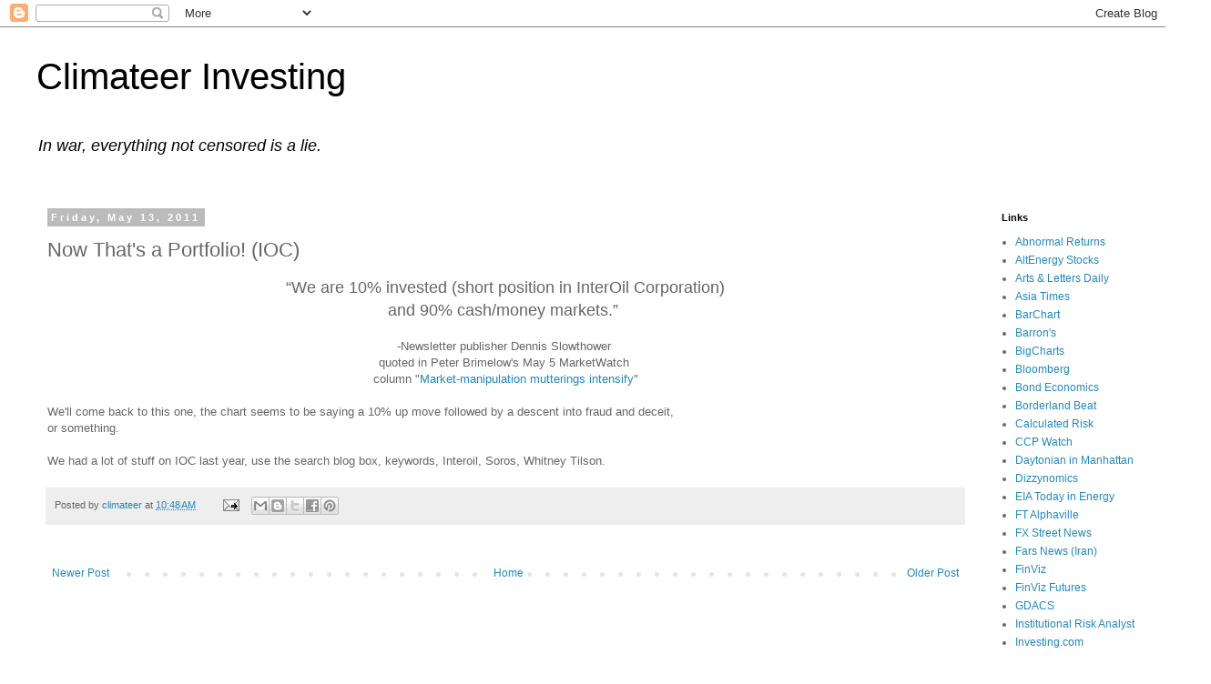

--- FILE ---
content_type: text/html; charset=utf-8
request_url: https://www.google.com/recaptcha/api2/aframe
body_size: 267
content:
<!DOCTYPE HTML><html><head><meta http-equiv="content-type" content="text/html; charset=UTF-8"></head><body><script nonce="bZg6-oRMO8u8WCyD3meOQA">/** Anti-fraud and anti-abuse applications only. See google.com/recaptcha */ try{var clients={'sodar':'https://pagead2.googlesyndication.com/pagead/sodar?'};window.addEventListener("message",function(a){try{if(a.source===window.parent){var b=JSON.parse(a.data);var c=clients[b['id']];if(c){var d=document.createElement('img');d.src=c+b['params']+'&rc='+(localStorage.getItem("rc::a")?sessionStorage.getItem("rc::b"):"");window.document.body.appendChild(d);sessionStorage.setItem("rc::e",parseInt(sessionStorage.getItem("rc::e")||0)+1);localStorage.setItem("rc::h",'1768744217204');}}}catch(b){}});window.parent.postMessage("_grecaptcha_ready", "*");}catch(b){}</script></body></html>